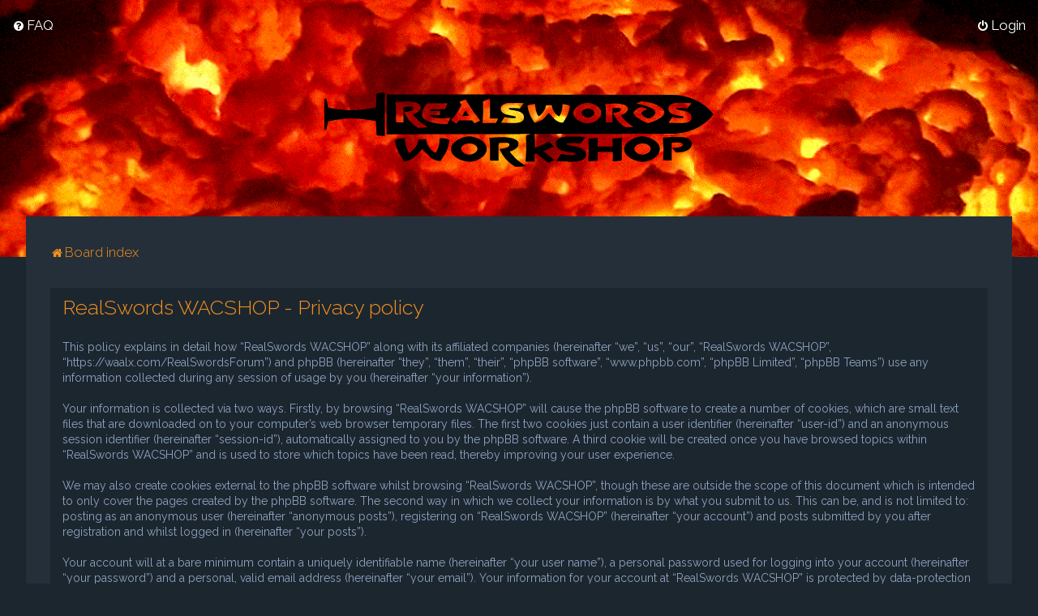

--- FILE ---
content_type: image/svg+xml
request_url: https://waalx.com/RealSwordsForum/ext/planetstyles/flightdeck/store/RS-WorkshopLogo.svg
body_size: 23346
content:
<?xml version="1.0" encoding="utf-8"?>
<!-- Generator: Adobe Illustrator 23.0.3, SVG Export Plug-In . SVG Version: 6.00 Build 0)  -->
<svg version="1.1" id="Layer_1" xmlns="http://www.w3.org/2000/svg" xmlns:xlink="http://www.w3.org/1999/xlink" x="0px" y="0px"
	 viewBox="0 0 666.6 152.3" style="enable-background:new 0 0 666.6 152.3;" xml:space="preserve">
<path d="M117.7,53.4v35l-11.3-1c-1-0.1-1.8-0.9-1.8-1.9l-1-21c-1.7-0.9-23.2-4.5-39.8-4.5s-36.8,4.8-36.8,4.8s-2.3,9.7-2.8,12.1
	c-0.5,2.1-1.8,2-2.4,1.8c-0.6-0.1-0.9-0.5-0.9-3.4c0-4.8,0-38.9,0-43.8c0-2.9,0.3-3.3,0.9-3.4c0.6-0.1,1.9-0.3,2.4,1.8
	c0.6,2.4,2.8,12.6,2.8,12.6s20.2,4.3,36.8,4.3s38.1-3.7,39.8-4.5l1-21c0.1-1,0.8-1.8,1.8-1.9l11.3-1V53.4"/>
<g>
	<path d="M247.4,47.5h-0.2c-0.2,0.3-0.5,0.8-0.9,1.5c-0.4,0.7-0.9,1.4-1.3,2.2s-0.9,1.5-1.2,2.2c-0.4,0.7-0.7,1.2-0.9,1.5
		c0,0.1-0.1,0.3-0.2,0.5s-0.2,0.3-0.2,0.5h10.7l-5.4-8.1L247.4,47.5z"/>
	<path d="M450.4,45.8c-1-0.6-2.1-1-3.3-1.3c-1.2-0.3-2.3-0.4-3.4-0.4c-1,0-2,0.1-3.1,0.5c-1.2,0.3-2.2,0.8-3.2,1.4
		c-1,0.6-1.9,1.4-2.5,2.2c-0.7,0.9-1,1.9-1,3.1c0,1.1,0.3,2.1,1,3c0.7,0.9,1.5,1.7,2.5,2.3s2.1,1.1,3.2,1.5c1.2,0.3,2.3,0.5,3.3,0.5
		c1,0,2.1-0.1,3.3-0.5c1.2-0.3,2.3-0.8,3.3-1.4c1-0.6,1.9-1.4,2.6-2.3c0.7-0.9,1-2,1-3.1c0-1.2-0.3-2.3-1-3.2S451.4,46.4,450.4,45.8
		z"/>
	<path d="M579.2,22.2l-458.4-0.9v32.1v32.1l458.4-0.9c30.3,0,55.4-15.4,66-31.2C634.5,37.7,609.4,22.2,579.2,22.2z M185.1,74.3
		c-0.8,0-1.6,0.1-2.5,0.2c-0.9,0-1.9,0.1-2.9,0.2c-1,0-2,0.1-3,0.2c-0.9,0-1.8,0.1-2.5,0.1c-0.8,0.1-1.3,0.1-1.7,0.2h-0.2
		c-0.7,0-1.4-0.2-2-0.7c-3.7-2.2-7.1-4.8-10-7.7s-5.5-6.3-7.7-10c-0.1-0.1-0.2-0.4-0.4-0.8c-0.3-0.4-0.5-0.9-0.8-1.4
		c-0.3-0.5-0.5-1-0.8-1.5s-0.4-0.9-0.5-1.1c-0.3-0.5-0.4-0.8-0.5-1c-0.1-0.2-0.2-0.5-0.2-0.9v-0.3c0.2,0,0.5,0,1-0.1
		c0.5,0,1-0.1,1.6-0.2c0.6,0,1.1-0.1,1.6-0.2c0.5-0.1,0.9-0.2,1-0.2c0.7-0.1,1.5-0.3,2.5-0.5c1-0.3,1.9-0.6,2.8-1
		c0.9-0.4,1.7-0.9,2.3-1.5c0.6-0.6,1-1.4,1-2.2c0-0.6-0.1-1-0.4-1.3c-0.3-0.4-0.6-0.6-1-0.8s-0.8-0.4-1.3-0.5s-0.9-0.2-1.4-0.2h-2.9
		h-2.9c-0.3,0-0.8,0-1.3,0.1c-0.5,0-1.1,0.1-1.6,0.2c-0.5,0-1,0.1-1.4,0.2s-0.6,0.2-0.7,0.2l-0.2,0.2c-0.1,0.3-0.1,0.5-0.1,0.7
		c-0.1,0.2-0.1,0.4-0.1,0.6c0,0.3,0,0.5,0,0.6c0,0.2,0,0.5-0.1,0.9c0,0.4,0,0.8-0.1,1.2c-0.1,0.5-0.1,0.8-0.1,1.2c0,0.4,0,0.6,0,0.7
		v3.5c0,2.5,0.1,5,0.1,7.4c0.1,2.5,0.1,5,0.1,7.5h-8.5c-0.1,0-0.3,0-0.7-0.1c-0.4,0-0.8,0-1.1-0.1c-0.4-0.1-0.8-0.1-1.1-0.1
		c-0.4,0-0.6,0-0.7,0v-1.5c0-2.4,0.1-4.8,0.1-7.2c0.1-2.4,0.1-4.9,0.1-7.3c0-2.7-0.1-5.4-0.2-8.1c-0.2-2.7-0.5-5.4-1.1-8
		c0.4-0.1,0.9-0.1,1.6-0.2c0.8,0,1.6-0.1,2.5-0.2s1.9-0.2,2.9-0.2c1-0.1,2-0.2,3-0.2s1.8-0.2,2.5-0.2c0.8-0.1,1.3-0.1,1.6-0.2h2.9
		c0.9,0,2,0,3.5,0.1c1.6,0.1,3.2,0.2,5,0.3c1.8,0.2,3.6,0.5,5.5,0.9c1.9,0.4,3.5,1,5,1.7c1.5,0.7,2.7,1.6,3.6,2.7
		c1,1.1,1.4,2.4,1.4,4c0,1.5-0.4,2.8-1.2,3.9c-0.8,1.2-1.8,2.2-3.1,3.1s-2.6,1.7-4,2.3c-1.4,0.6-2.7,1.1-4,1.5l-0.3,0.2
		c0.1,0.1,0.1,0.2,0.2,0.3c0.2,0.2,0.3,0.4,0.3,0.4c0.3,0.4,0.8,1,1.4,1.7c0.6,0.8,1.3,1.5,1.9,2.2c0.6,0.7,1.2,1.4,1.7,1.9
		c0.5,0.6,0.8,0.9,0.8,1c2.4,2.6,5,4.9,8,7c3,2.1,6,4.1,9,6C186.4,74.2,185.9,74.2,185.1,74.3z M223.4,59.2l-5.1,9.6
		c-0.1,0-0.3,0-0.4,0.1c-0.3,0-0.5,0.1-0.6,0.1H217h-0.4c-0.6,0-1.4-0.1-2.4-0.1c-1,0-2-0.1-2.9-0.1c-1,0-1.8,0-2.4-0.1
		c-0.7,0-1.1,0-1.1,0c-0.4,0-1-0.1-2-0.2s-1.9-0.2-2.9-0.4c-1-0.1-2-0.2-2.9-0.4s-1.5-0.2-1.9-0.3c-0.2,0-0.8-0.2-1.5-0.3
		s-1.5-0.3-2.3-0.5c-0.9-0.2-1.7-0.4-2.4-0.6c-0.8-0.2-1.3-0.4-1.6-0.5c-1.2-0.3-2.5-0.8-4-1.3c-1.5-0.6-2.9-1.3-4.2-2.2
		c-1.3-0.9-2.4-1.9-3.3-3.1c-0.9-1.2-1.3-2.5-1.3-4c0-1.3,0.1-2.7,0.4-4.1c0.3-1.4,0.7-2.8,1.1-4.1c0.5-1.4,1.1-2.7,1.8-3.9
		c0.7-1.2,1.4-2.4,2.2-3.4c0-0.1,0.2-0.3,0.4-0.6c0.2-0.3,0.5-0.6,0.8-1c0.3-0.3,0.6-0.7,0.8-1c0.3-0.3,0.5-0.6,0.6-0.7
		c0,0,0-0.1,0.1-0.1c0,0,0.1-0.1,0.1-0.1c0,0,0.1-0.1,0.2-0.1h32.3c-0.1,0.3-0.3,0.9-0.6,1.6c-0.3,0.8-0.7,1.5-1,2.3
		c-0.4,0.8-0.7,1.6-1,2.3c-0.3,0.8-0.6,1.3-0.7,1.6c0,0.1-0.1,0.3-0.2,0.7c-0.1,0.3-0.3,0.5-0.4,0.6l-0.2,0.2h-21.7
		c-0.1,0.3-0.3,0.6-0.5,0.8c-0.1,0.2-0.3,0.4-0.4,0.7c-0.1,0.2-0.2,0.5-0.4,0.6c-0.1,0.1-0.2,0.3-0.2,0.3c-0.1,0.1-0.1,0.1-0.1,0.2
		c0,0,0,0,0,0.1c0,0,0,0.1,0,0.2h15.4v6.8h-15.4c0,0.4,0.3,0.9,0.9,1.3c0.6,0.4,1.3,0.9,2.2,1.2c0.9,0.4,1.9,0.7,2.9,1
		c1.1,0.3,2.1,0.6,3.1,0.8c1,0.2,1.9,0.4,2.7,0.5c0.8,0.1,1.3,0.2,1.7,0.3h4.4c2.5,0,4.9-0.1,7.3-0.4s4.9-0.4,7.3-0.4V59.2z
		 M261.6,67.9c-0.1-0.2-0.3-0.5-0.6-0.9c-0.3-0.4-0.6-0.9-0.9-1.3c-0.3-0.4-0.7-0.9-1-1.2c-0.3-0.4-0.5-0.7-0.6-0.9l-0.5-0.5
		c-0.5,0-1.2,0-2.2,0c-1,0-2.1,0-3.4,0c-1.3,0-2.6,0-4,0c-1.4,0-2.7,0-4,0c-1.3,0-2.4,0-3.4,0c-1,0-1.8,0-2.2,0h-1h-0.5l-4.8,5
		l-7.6-5l-0.5-0.5c2.8-3,5.3-6,7.6-9.1c2.2-3.1,4.4-6.4,6.4-10.1c0.1-0.3,0.4-0.7,0.6-1.2c0.3-0.5,0.6-1,0.8-1.5
		c0.2-0.5,0.5-1,0.6-1.3c0.2-0.4,0.3-0.7,0.3-0.7v-0.7c-0.1-0.1-0.3-0.4-0.5-0.7c-0.2-0.4-0.5-0.8-0.7-1.1c-0.2-0.4-0.5-0.8-0.7-1.1
		c-0.2-0.4-0.3-0.6-0.4-0.8c-0.1-0.2-0.2-0.4-0.3-0.6c0-0.1-0.1-0.2-0.1-0.4l0.2-0.2l9.5-3.3l12.1,19l11.2,14.7L261.6,67.9z
		 M296.4,67l-0.2,0.2h-11.9c-0.2,0-0.8,0-1.7,0.1c-0.9,0-1.9,0.1-2.9,0.2c-1,0.1-2,0.2-2.9,0.2c-0.9,0-1.5,0.1-1.7,0.1h-0.4v-0.4
		l1-15.9v-1.8c0-2.4,0-4.8-0.1-7.3c0-2.5-0.1-5-0.1-7.5v-2c0.1-0.1,0.2-0.2,0.3-0.3c0.1-0.1,0.2-0.1,0.3-0.1
		c0.4-0.2,1.1-0.5,2.1-0.9c1-0.4,1.9-0.8,2.9-1.2c1-0.4,2-0.9,2.8-1.2c0.9-0.3,1.5-0.6,1.8-0.7l0.6-0.2h0.2c0.1,2.7,0.1,5.5,0.2,8.3
		c0,2.9,0,5.6,0,8.2v10.1c0,0.1,0,0.4,0,0.8c0,0.4,0,0.9,0,1.3c0,0.4,0,0.9-0.1,1.2c0,0.4,0,0.7,0,0.9v0.6c0,0.1,0,0.2,0,0.3
		c0,0.2,0.1,0.3,0.1,0.3h12.9L296.4,67z M340.4,62.4c-0.6,1-1.5,1.8-2.5,2.4c-1,0.7-2.2,1.2-3.5,1.5c-1.3,0.4-2.7,0.7-4.1,0.8
		c-1.4,0.2-2.7,0.3-4,0.3s-2.4,0-3.4,0h-3.1c-0.7,0-1.5,0-2.5-0.1c-1,0-2.1-0.1-3.1-0.1c-1.1,0-2.2-0.1-3.3-0.1
		c-1.1-0.1-2.1-0.1-2.9-0.1c-0.9,0-1.6,0-2.1-0.1c-0.6,0-0.9,0-0.9,0l-0.5-0.2l5.4-8.5c0.1-0.1,0.2-0.2,0.3-0.2c0,0,0.2,0,0.4,0h0.5
		c2.1,0.3,4.1,0.7,6.1,1c2.1,0.3,4.1,0.5,6.3,0.5c0.2,0,0.6,0,1.1,0c0.5,0,1.1,0,1.7-0.1s1.1-0.2,1.5-0.4s0.7-0.5,0.7-0.8
		c0-0.5-0.2-0.8-0.5-1c-0.4-0.2-0.8-0.3-1.1-0.5L314.1,54c-1.2-0.2-2.5-0.6-3.7-1.1c-1.2-0.5-2.3-1.2-3.3-2.1
		c-1-0.8-1.8-1.8-2.3-2.9c-0.6-1.1-0.9-2.3-0.9-3.7c0-1.7,0.5-3.1,1.4-4.2c0.9-1.1,2.1-2.1,3.4-2.8s2.8-1.3,4.4-1.6
		c1.6-0.3,3.1-0.6,4.3-0.6h5.7h5.4c0.5,0,1.3,0,2.4,0.1c1.2,0,2.4,0.1,3.7,0.1c1.3,0.1,2.6,0.2,3.7,0.2c1.2,0.1,2,0.2,2.5,0.2
		l-0.5,0.7c-0.2,0.3-0.6,0.8-1.1,1.5c-0.5,0.7-1.1,1.5-1.7,2.3c-0.6,0.8-1.1,1.5-1.7,2.2c-0.5,0.7-1,1.2-1.2,1.5h-0.5
		c-1.9,0-3.8-0.1-5.6-0.3c-1.9-0.2-3.7-0.3-5.5-0.3H319c-0.1,0-0.3,0-0.5,0c-0.2,0-0.4,0.1-0.7,0.1c-0.2,0-0.5,0.1-0.6,0.3
		c-0.2,0.1-0.3,0.3-0.3,0.4c0,0.5,0.2,0.9,0.6,1.1c0.4,0.2,0.8,0.4,1,0.6c1.2,0.4,2.7,0.7,4.2,1c1.6,0.3,3.3,0.6,5,0.9
		s3.3,0.7,5,1.1c1.6,0.5,3.1,1.1,4.3,2c1.3,0.8,2.3,1.9,3.1,3.1c0.8,1.3,1.2,2.9,1.2,4.8C341.4,60.2,341,61.4,340.4,62.4z
		 M415.2,40.3c-0.5,2.9-1.2,5.8-2,8.7s-2,5.7-3.4,8.3c-0.1,0.2-0.4,0.6-0.8,1.3c-0.4,0.7-0.9,1.5-1.4,2.4c-0.5,0.9-1,1.7-1.6,2.5
		c-0.5,0.8-0.9,1.4-1.1,1.9c-0.1,0.1-0.2,0.3-0.5,0.7c-0.2,0.4-0.4,0.6-0.6,0.7h-0.4c-1.1,0-2.3-0.1-3.5-0.4
		c-1.2-0.3-2.3-0.7-3.4-1.2c-1.1-0.5-2.2-1.1-3.2-1.8c-1-0.7-1.9-1.4-2.7-2.1c-0.2-0.2-0.7-0.7-1.3-1.4c-0.6-0.7-1.3-1.4-2.1-2.1
		c-0.7-0.8-1.4-1.5-2.1-2.1c-0.6-0.7-1.1-1.1-1.3-1.4c0,0-0.2-0.2-0.4-0.5c-0.2-0.3-0.5-0.6-0.8-0.9c-0.3-0.3-0.5-0.7-0.8-1
		c-0.2-0.3-0.4-0.5-0.5-0.5l-0.2-0.2l-0.6,0.6c-0.9,0.9-1.8,2-2.8,3.1c-1,1.1-2,2.3-3.1,3.4s-2.3,2.2-3.5,3.2c-1.2,1-2.5,2-3.8,2.8
		c-1.3,0.8-2.7,1.4-4.1,1.9c-1.4,0.5-2.9,0.7-4.4,0.7c-0.2,0-0.4,0-0.5,0c-0.1,0-0.2-0.1-0.4-0.4c-0.2-0.3-0.5-0.9-1-1.7
		c-0.5-0.8-1-1.7-1.6-2.6c-0.6-0.9-1.1-1.8-1.6-2.6c-0.5-0.8-0.9-1.4-1-1.7c-1.2-2.2-2.2-4.4-2.9-6.7s-1.6-4.6-2.1-7.2
		c-0.3-1.2-0.6-2.4-0.6-3.7c0-0.4,0.2-0.8,0.7-1.1c0.5-0.3,1-0.6,1.8-0.8c0.7-0.2,1.5-0.4,2.4-0.6c0.9-0.1,1.7-0.3,2.5-0.4
		s1.5-0.1,2.1-0.2c0.6,0,1,0,1.2,0h1.4c0.1,3.5,0.6,6.9,1.3,10c0.7,3.1,2.1,6.2,3.9,9.2h0.2c0.2,0,0.5-0.1,0.9-0.2s0.6-0.3,1-0.5
		c0.3-0.2,0.6-0.4,0.9-0.7c0.2-0.2,0.5-0.5,0.6-0.6c2.2-2.1,4.1-4.3,5.5-6.8c1.5-2.4,2.5-5.2,3-8.3l0.8-0.2c0,0,0.3,0,0.8-0.1
		c0.5,0,1.1,0,1.8-0.1c0.7,0,1.3,0,2.1-0.1c0.7,0,1.3,0,1.8,0h1.2h1c0.4,3.8,1.6,7.2,3.6,10.3s4.6,5.6,7.8,7.5h0.2
		c0.2,0,0.4-0.1,0.5-0.3c0.1-0.2,0.2-0.4,0.4-0.5c0.9-1.8,1.8-3.6,2.6-5.4s1.2-3.9,1.5-5.9c0-0.2,0.1-0.7,0.2-1.4
		c0-0.7,0.1-1.4,0.2-2.1c0-0.8,0.1-1.5,0.1-2.1c0.1-0.7,0.1-1.1,0.1-1.4h1.4c1.8,0,3.5,0.2,5.2,0.5c1.7,0.3,3.3,1,4.9,1.8
		c0.3,0.1,0.5,0.2,0.5,0.3c0.1,0,0.1,0.1,0.1,0.3V40.3z M464.5,55.7c-0.7,1.5-1.6,2.9-2.7,4.1c-1.1,1.3-2.4,2.4-3.9,3.4
		c-1.5,1-3,1.8-4.6,2.5c-1.6,0.7-3.2,1.2-4.8,1.6c-1.7,0.4-3.2,0.6-4.7,0.6c-1.4,0-2.9-0.2-4.6-0.5s-3.4-0.9-5.1-1.5
		c-1.7-0.7-3.4-1.5-5-2.4c-1.6-1-3.1-2.1-4.3-3.2s-2.2-2.5-3-4c-0.8-1.5-1.1-3-1.1-4.7s0.4-3.2,1.1-4.7c0.8-1.5,1.8-2.9,3-4.1
		c1.2-1.2,2.7-2.3,4.2-3.3c1.6-1,3.2-1.8,4.9-2.5c1.7-0.7,3.4-1.2,5.1-1.5c1.7-0.4,3.3-0.6,4.7-0.6c0.6,0,1.2,0,1.9,0.1
		c0.7,0.1,1.4,0.3,2.1,0.4c0.7,0.1,1.4,0.3,2.1,0.5c0.7,0.2,1.3,0.4,1.8,0.6c1.5,0.5,3.1,1.2,4.7,2.1c1.6,0.9,3.1,2,4.4,3.1
		c1.3,1.2,2.4,2.6,3.3,4.1c0.9,1.6,1.3,3.2,1.3,5.1C465.4,52.7,465.1,54.2,464.5,55.7z M516.2,73.7c-0.7,0-1.4,0.1-2.2,0.1
		c-0.8,0-1.7,0.1-2.6,0.1c-0.9,0-1.8,0.1-2.6,0.1c-0.8,0-1.6,0.1-2.2,0.1c-0.7,0.1-1.1,0.1-1.5,0.1h-0.2c-0.6,0-1.2-0.2-1.8-0.6
		c-3.3-2-6.3-4.4-8.9-7.1s-4.9-5.8-6.8-9.2c0-0.1-0.1-0.3-0.3-0.7c-0.2-0.4-0.4-0.8-0.7-1.2c-0.2-0.5-0.4-1-0.7-1.4
		c-0.2-0.4-0.4-0.8-0.5-1c-0.2-0.4-0.4-0.7-0.5-0.9c-0.1-0.2-0.1-0.5-0.1-0.9v-0.2c0.1,0,0.4,0,0.9-0.1c0.4,0,0.9,0,1.4-0.1
		c0.5,0,1-0.1,1.4-0.1c0.4-0.1,0.8-0.1,0.9-0.2c0.6-0.1,1.3-0.2,2.2-0.4c0.9-0.2,1.7-0.5,2.5-0.9c0.8-0.4,1.5-0.9,2-1.4
		c0.6-0.6,0.9-1.2,0.9-2.1c0-0.5-0.1-0.9-0.3-1.2c-0.2-0.3-0.5-0.6-0.9-0.8c-0.3-0.2-0.7-0.3-1.1-0.4c-0.4-0.1-0.8-0.2-1.2-0.2h-2.6
		H488c-0.3,0-0.7,0-1.1,0.1c-0.5,0-1,0.1-1.4,0.1c-0.5,0-0.9,0.1-1.2,0.1s-0.6,0.1-0.6,0.2l-0.2,0.2c0,0.2,0,0.4-0.1,0.7
		c0,0.2,0,0.4-0.1,0.6c0,0.2,0,0.4,0,0.6c0,0.2,0,0.5,0,0.9c0,0.4,0,0.8,0,1.1c0,0.4,0,0.8-0.1,1.1c0,0.3,0,0.6,0,0.7v3.2
		c0,2.3,0,4.6,0.1,6.8c0,2.3,0.1,4.6,0.1,6.9h-7.5c-0.1,0-0.3,0-0.6,0c-0.3,0-0.7,0-1,0s-0.7,0-1-0.1c-0.3,0-0.5,0-0.6,0v-1.4
		c0-2.2,0-4.4,0.1-6.6c0-2.2,0.1-4.5,0.1-6.7c0-2.5,0-5-0.2-7.4c-0.1-2.5-0.5-4.9-1-7.3c0.3,0,0.8,0,1.4-0.1c0.7,0,1.4-0.1,2.2-0.1
		c0.8,0,1.7-0.1,2.6-0.2c0.9,0,1.8-0.1,2.6-0.2c0.8,0,1.6-0.1,2.2-0.1c0.7-0.1,1.1-0.1,1.4-0.1h2.6c0.8,0,1.8,0,3.1,0
		c1.4,0,2.9,0.1,4.4,0.3c1.6,0.2,3.2,0.5,4.9,0.8c1.7,0.4,3.1,0.9,4.5,1.5c1.3,0.6,2.4,1.4,3.2,2.4c0.9,1,1.3,2.2,1.3,3.6
		c0,1.3-0.4,2.5-1.1,3.6c-0.7,1.1-1.6,2.1-2.7,2.9c-1.1,0.8-2.3,1.5-3.6,2.1c-1.3,0.6-2.4,1-3.5,1.4l-0.2,0.2c0,0,0.1,0.1,0.1,0.2
		c0.1,0.2,0.2,0.3,0.3,0.4c0.3,0.4,0.7,0.9,1.2,1.6c0.6,0.7,1.1,1.4,1.7,2.1c0.6,0.7,1.1,1.2,1.5,1.8c0.4,0.5,0.7,0.9,0.7,1
		c2.1,2.4,4.5,4.5,7.1,6.4c2.6,2,5.3,3.8,8,5.5C517.3,73.6,516.8,73.6,516.2,73.7z M565.7,53.5c-0.6,1.1-1.3,2.1-2.2,3
		s-1.9,1.8-2.9,2.4c-1,0.7-2.1,1.4-3,1.9c-2.6,1.5-5.3,2.7-8.1,3.8c-2.8,1.1-5.7,2-8.6,2.8h-0.4c-0.4,0-0.7,0-0.9,0
		c-0.2,0-0.5-0.1-0.9-0.3c-0.2-0.1-0.5-0.2-0.9-0.4c-0.4-0.2-0.8-0.4-1.2-0.6c-0.4-0.2-0.9-0.4-1.2-0.5c-0.4-0.1-0.6-0.2-0.7-0.3
		c-0.2-0.1-0.6-0.3-1.1-0.5c-0.5-0.2-1.1-0.5-1.6-0.8c-0.6-0.3-1.1-0.6-1.5-0.8c-0.5-0.3-0.8-0.5-1-0.6c-0.2-0.1-0.6-0.4-1.2-0.7
		c-0.6-0.3-1.1-0.7-1.8-1.1c-0.6-0.4-1.2-0.8-1.8-1.1c-0.5-0.3-0.9-0.6-1.1-0.7c-0.6-0.4-1.2-0.9-2-1.4c-0.7-0.5-1.4-1.1-2-1.8
		c-0.6-0.7-1.1-1.4-1.6-2.1c-0.4-0.8-0.7-1.6-0.7-2.4c0-1,0.4-2.1,1.3-3.2s2.1-2.1,3.3-3c1.3-0.9,2.7-1.7,4.1-2.2
		c1.4-0.6,2.7-0.9,3.7-0.9c0.6,0,1.4,0.1,2.2,0.3c0.9,0.2,1.7,0.4,2.6,0.8c0.9,0.3,1.7,0.7,2.4,1.1c0.8,0.4,1.3,0.9,1.8,1.4
		c-0.1,0-0.3,0.1-0.6,0.2c-0.3,0.1-0.6,0.2-0.9,0.4c-0.3,0.1-0.6,0.2-0.9,0.3c-0.3,0.1-0.5,0.2-0.6,0.2c-0.1,0-0.2,0.1-0.5,0.2
		c-0.2,0.1-0.5,0.2-0.8,0.4s-0.6,0.3-0.8,0.4c-0.2,0.1-0.5,0.2-0.6,0.3c-0.3,0.1-0.6,0.3-1,0.6c-0.4,0.2-0.7,0.5-1,0.8
		c-0.3,0.3-0.6,0.7-0.8,1c-0.2,0.4-0.3,0.8-0.3,1.1c0,0.8,0.2,1.5,0.8,2.3c0.5,0.8,1.1,1.5,1.9,2.1c0.8,0.6,1.6,1.2,2.4,1.7
		c0.8,0.5,1.6,0.9,2.2,1.1c0.2,0.1,0.6,0.2,0.9,0.3c0.4,0.1,0.8,0.3,1.1,0.5c0.4,0.2,0.9,0.3,1.3,0.5h1c0.5-0.1,0.9-0.3,1.3-0.4
		c0.3-0.1,0.7-0.2,1-0.4c0.3-0.1,0.6-0.2,0.8-0.3c0.8-0.3,1.6-0.8,2.5-1.4s1.8-1.2,2.5-2c0.8-0.8,1.4-1.6,2-2.4
		c0.5-0.9,0.8-1.8,0.8-2.7c0-0.7-0.2-1.3-0.7-2c-0.4-0.7-1-1.3-1.6-1.9c-0.7-0.6-1.3-1.1-2.1-1.6c-0.7-0.5-1.3-0.9-1.9-1.1
		c-1.9-1-3.9-2-5.9-2.8c-2.1-0.8-4.1-1.5-6.2-2.1s-4.2-1.2-6.3-1.6c-2.1-0.5-4.3-0.9-6.4-1.3v-0.2c1-0.4,2-0.8,3-1.2
		c0.8-0.3,1.7-0.7,2.6-1c0.9-0.3,1.6-0.7,2.2-0.9c0.3-0.1,0.5-0.1,0.6-0.2c0.1,0,0.3,0,0.6,0h0.4c3,0.4,6,0.9,9.1,1.4
		c3.1,0.5,6.1,1.3,9.1,2.2s5.8,2.1,8.4,3.6c2.7,1.5,5.1,3.4,7.2,5.7c0.6,0.7,1,1.4,1.5,2.3s0.6,1.8,0.6,2.7
		C566.5,51.3,566.3,52.5,565.7,53.5z M609.6,62.4c-0.6,1-1.5,1.8-2.5,2.4c-1,0.7-2.2,1.2-3.5,1.5c-1.3,0.4-2.7,0.7-4.1,0.8
		c-1.4,0.2-2.7,0.3-4,0.3s-2.4,0-3.4,0H589c-0.7,0-1.5,0-2.5-0.1c-1,0-2.1-0.1-3.1-0.1c-1.1,0-2.2-0.1-3.3-0.1
		c-1.1-0.1-2.1-0.1-2.9-0.1c-0.9,0-1.6,0-2.1-0.1c-0.6,0-0.9,0-0.9,0l-0.5-0.2l5.4-8.5c0.1-0.1,0.2-0.2,0.3-0.2c0,0,0.2,0,0.4,0h0.5
		c2.1,0.3,4.1,0.7,6.1,1c2.1,0.3,4.1,0.5,6.3,0.5c0.2,0,0.6,0,1.1,0c0.5,0,1.1,0,1.7-0.1s1.1-0.2,1.5-0.4s0.7-0.5,0.7-0.8
		c0-0.5-0.2-0.8-0.5-1c-0.4-0.2-0.8-0.3-1.1-0.5L583.3,54c-1.2-0.2-2.5-0.6-3.7-1.1c-1.2-0.5-2.3-1.2-3.3-2.1
		c-1-0.8-1.8-1.8-2.3-2.9c-0.6-1.1-0.9-2.3-0.9-3.7c0-1.7,0.5-3.1,1.4-4.2c0.9-1.1,2.1-2.1,3.4-2.8s2.8-1.3,4.4-1.6
		c1.6-0.3,3.1-0.6,4.3-0.6h5.7h5.4c0.5,0,1.3,0,2.4,0.1c1.2,0,2.4,0.1,3.7,0.1c1.3,0.1,2.6,0.2,3.7,0.2c1.2,0.1,2,0.2,2.5,0.2
		l-0.5,0.7c-0.2,0.3-0.6,0.8-1.1,1.5c-0.5,0.7-1.1,1.5-1.7,2.3c-0.6,0.8-1.1,1.5-1.7,2.2c-0.5,0.7-1,1.2-1.2,1.5h-0.5
		c-1.9,0-3.8-0.1-5.6-0.3c-1.9-0.2-3.7-0.3-5.5-0.3h-4.1c-0.1,0-0.3,0-0.5,0c-0.2,0-0.4,0.1-0.7,0.1c-0.2,0-0.5,0.1-0.6,0.3
		c-0.2,0.1-0.3,0.3-0.3,0.4c0,0.5,0.2,0.9,0.6,1.1c0.4,0.2,0.8,0.4,1,0.6c1.2,0.4,2.7,0.7,4.2,1c1.6,0.3,3.3,0.6,5,0.9
		s3.3,0.7,5,1.1c1.6,0.5,3.1,1.1,4.3,2c1.3,0.8,2.3,1.9,3.1,3.1c0.8,1.3,1.2,2.9,1.2,4.8C610.6,60.2,610.2,61.4,609.6,62.4z"/>
</g>
<g>
	<path d="M146.9,125.6c-0.7-1-1.4-2.1-2.1-3.2c-0.7-1.1-1.4-2.2-2.1-3.2c-0.7-1-1.1-1.7-1.4-2.1c-1.6-2.7-2.8-5.5-3.7-8.3
		c-0.9-2.8-2.1-5.7-2.6-8.8c-0.4-1.5-0.8-2.9-0.8-4.5c0-0.5,0.3-0.9,0.9-1.4c0.6-0.4,1.4-0.7,2.3-1s2-0.5,3.1-0.7
		c1.2-0.2,2.2-0.4,3.3-0.5c1-0.1,1.9-0.2,2.7-0.2c0.8-0.1,1.4-0.1,1.6-0.1h1.8c0.2,4.4,0.7,8.5,1.7,12.3c0.9,3.9,2.6,7.7,5,11.4h0.2
		c0.3,0,0.7-0.1,1.1-0.3c0.4-0.2,0.8-0.4,1.2-0.6c0.4-0.3,0.8-0.5,1.1-0.8c0.3-0.3,0.6-0.6,0.8-0.8c2.8-2.6,5.2-5.4,7.1-8.4
		c2-3,3.3-6.4,3.8-10.3l1-0.2c0.1,0,0.4,0,1-0.1c0.7,0,1.4-0.1,2.3-0.2c0.9,0,1.7-0.1,2.6-0.2c0.9,0,1.7-0.1,2.3-0.1h1.6h1.4
		c0.6,4.7,2.1,8.8,4.6,12.7c2.5,3.8,5.9,7,10,9.3h0.2c0.3,0,0.5-0.1,0.6-0.4c0.2-0.3,0.3-0.5,0.5-0.6c1.2-2.2,2.3-4.4,3.3-6.7
		s1.6-4.8,2-7.3c0.1-0.3,0.2-0.9,0.2-1.7c0.1-0.8,0.2-1.7,0.2-2.6c0.1-0.9,0.2-1.8,0.2-2.7c0.1-0.8,0.1-1.4,0.1-1.7h1.8
		c2.3,0,4.5,0.2,6.8,0.6c2.2,0.4,4.3,1.2,6.3,2.2c0.4,0.1,0.7,0.2,0.7,0.4c0.1,0,0.1,0.2,0.1,0.4v0.5c-0.7,3.6-1.5,7.1-2.6,10.7
		c-1,3.6-2.5,7-4.4,10.2c-0.1,0.2-0.5,0.8-1,1.7c-0.6,0.9-1.2,1.9-1.8,2.9c-0.7,1.1-1.4,2.1-2,3.1c-0.7,1-1.2,1.8-1.5,2.3
		c-0.1,0.1-0.3,0.4-0.6,0.9c-0.3,0.5-0.6,0.8-0.7,0.9h-0.5c-1.5,0-2.9-0.2-4.5-0.5c-1.5-0.4-3-0.9-4.4-1.5c-1.5-0.6-2.9-1.4-4.2-2.2
		c-1.3-0.8-2.5-1.7-3.4-2.6c-0.3-0.3-0.9-0.9-1.7-1.7c-0.8-0.8-1.7-1.7-2.6-2.6c-0.9-0.9-1.8-1.8-2.6-2.7c-0.8-0.8-1.4-1.4-1.7-1.7
		c-0.1-0.1-0.2-0.3-0.6-0.6s-0.7-0.7-1-1.1c-0.4-0.4-0.7-0.8-1-1.2c-0.3-0.4-0.6-0.6-0.6-0.6l-0.3-0.2l-0.8,0.8
		c-1.2,1.1-2.3,2.5-3.6,3.8c-1.3,1.4-2.6,2.8-4,4.2c-1.4,1.4-2.9,2.7-4.5,4c-1.5,1.3-3.2,2.4-4.9,3.4c-1.7,1-3.5,1.8-5.3,2.4
		c-1.8,0.6-3.7,0.9-5.7,0.9c-0.3,0-0.5,0-0.6-0.1c-0.2-0.1-0.3-0.2-0.5-0.5C148,127.3,147.6,126.6,146.9,125.6z"/>
	<path d="M225.5,103.6c1-1.8,2.3-3.5,3.8-5c1.6-1.5,3.4-2.9,5.5-4.1c2-1.2,4.2-2.2,6.3-3.1c2.2-0.8,4.4-1.5,6.6-1.9
		c2.2-0.5,4.2-0.7,6.1-0.7c0.7,0,1.5,0.1,2.5,0.2c0.9,0.2,1.8,0.4,2.6,0.5c0.9,0.2,1.8,0.4,2.6,0.6c0.9,0.2,1.7,0.5,2.3,0.7
		c2,0.6,4,1.5,6.1,2.7s4,2.4,5.7,3.9c1.7,1.5,3.1,3.2,4.2,5.1c1.1,1.9,1.7,4,1.7,6.3c0,2.1-0.4,4-1.2,5.8c-0.9,1.8-2,3.5-3.4,5.1
		c-1.4,1.6-3.1,2.9-5,4.2c-1.9,1.2-3.9,2.2-5.9,3.1s-4.1,1.5-6.2,1.9c-2.1,0.5-4.1,0.7-6,0.7c-1.8,0-3.7-0.2-5.9-0.6
		c-2.1-0.4-4.4-1.1-6.6-1.8c-2.2-0.8-4.4-1.8-6.4-3c-2.1-1.2-3.9-2.5-5.5-4c-1.6-1.5-2.9-3.1-3.8-5c-1-1.8-1.5-3.7-1.5-5.8
		S224.6,105.4,225.5,103.6z M241.8,112.8c0.9,1.1,1.9,2.1,3.2,2.9c1.3,0.8,2.7,1.4,4.2,1.8c1.5,0.4,2.9,0.6,4.2,0.6
		c1.3,0,2.7-0.2,4.2-0.6c1.5-0.4,2.9-0.9,4.2-1.7c1.4-0.8,2.5-1.8,3.3-2.9c0.9-1.1,1.4-2.4,1.4-3.9c0-1.5-0.4-2.8-1.3-4
		c-0.9-1.1-1.9-2.1-3.2-2.8c-1.3-0.8-2.8-1.3-4.3-1.6c-1.5-0.4-3-0.5-4.4-0.5c-1.2,0-2.6,0.2-4.1,0.6c-1.5,0.4-2.9,0.9-4.2,1.7
		c-1.3,0.8-2.4,1.7-3.3,2.8c-0.9,1.1-1.4,2.4-1.4,3.8C240.6,110.4,241,111.7,241.8,112.8z"/>
	<path d="M303.4,108.7c0.6,0,1.2-0.1,1.8-0.2c0.7,0,1.2-0.1,1.8-0.2c0.6-0.1,1-0.2,1.2-0.2c0.8-0.1,1.7-0.3,2.8-0.5
		c1.1-0.3,2.1-0.6,3.2-1.1c1-0.5,1.9-1.1,2.6-1.7c0.7-0.7,1.1-1.5,1.1-2.5c0-0.6-0.1-1.1-0.4-1.5c-0.3-0.4-0.7-0.7-1.1-0.9
		c-0.4-0.2-0.9-0.4-1.5-0.5c-0.6-0.1-1-0.2-1.6-0.2H310h-3.3c-0.4,0-0.9,0-1.5,0.1c-0.6,0-1.2,0.1-1.8,0.2c-0.6,0-1.2,0.1-1.6,0.2
		c-0.4,0.1-0.7,0.2-0.8,0.2l-0.2,0.2c-0.1,0.3-0.1,0.5-0.1,0.8c-0.1,0.2-0.1,0.5-0.1,0.7c0,0.3,0,0.5,0,0.7c0,0.2,0,0.6-0.1,1.1
		c0,0.5,0,0.9-0.1,1.4c-0.1,0.5-0.1,0.9-0.1,1.4c0,0.4,0,0.7,0,0.8v4c0,2.8,0.1,5.7,0.1,8.4c0.1,2.8,0.1,5.7,0.1,8.5h-9.7
		c-0.1,0-0.4,0-0.8-0.1c-0.4,0-0.9,0-1.3-0.1c-0.4-0.1-0.9-0.1-1.2-0.1c-0.4,0-0.7,0-0.8,0v-1.7c0-2.7,0.1-5.4,0.1-8.2
		c0.1-2.8,0.1-5.5,0.1-8.3c0-3.1-0.1-6.1-0.2-9.2c-0.2-3.1-0.6-6.1-1.3-9c0.4-0.1,1-0.1,1.8-0.2c0.9,0,1.8-0.1,2.9-0.2
		s2.1-0.2,3.3-0.2c1.2-0.1,2.3-0.2,3.4-0.2c1-0.1,2-0.2,2.9-0.2c0.9-0.1,1.5-0.1,1.8-0.2h3.3c1,0,2.3,0,4.1,0.1
		c1.8,0.1,3.7,0.2,5.7,0.4c2,0.2,4.1,0.6,6.3,1c2.1,0.5,4.1,1.1,5.8,1.9c1.7,0.8,3.1,1.8,4.2,3c1.1,1.2,1.7,2.7,1.7,4.5
		c0,1.7-0.5,3.1-1.4,4.4c-0.9,1.4-2.1,2.5-3.5,3.5c-1.4,1-2.9,1.9-4.6,2.6c-1.7,0.7-3.1,1.3-4.5,1.7l-0.3,0.2
		c0.1,0.1,0.1,0.2,0.2,0.3c0.2,0.2,0.3,0.4,0.4,0.5c0.4,0.5,0.9,1.1,1.6,1.9c0.7,0.9,1.5,1.7,2.1,2.5c0.7,0.8,1.4,1.5,2,2.2
		c0.6,0.6,0.9,1.1,0.9,1.2c2.7,2.9,5.8,5.6,9.2,8c3.4,2.4,6.8,4.7,10.3,6.8c-0.4,0.1-1,0.1-1.8,0.2c-0.9,0-1.8,0.1-2.9,0.2
		c-1,0-2.1,0.1-3.3,0.2c-1.2,0-2.3,0.1-3.4,0.2c-1,0-2,0.1-2.8,0.1c-0.9,0.1-1.5,0.1-1.9,0.2h-0.2c-0.8,0-1.6-0.2-2.3-0.8
		c-4.2-2.5-8.1-5.4-11.5-8.8c-3.4-3.4-6.3-7.1-8.8-11.3c-0.1-0.1-0.2-0.4-0.4-0.9c-0.3-0.5-0.6-1-0.9-1.5c-0.3-0.6-0.6-1.2-0.9-1.7
		c-0.3-0.5-0.5-1-0.6-1.3c-0.3-0.5-0.5-0.9-0.6-1.1c-0.1-0.2-0.2-0.6-0.2-1.1v-0.3C302.5,108.8,302.8,108.8,303.4,108.7z"/>
	<path d="M359.6,116.6c-0.4,0.1-0.7,0.3-1,0.5c0,0.1,0,0.2-0.1,0.4c0,0.2,0,0.5-0.1,0.8c-0.1,0.3-0.1,0.5-0.1,0.8c0,0.2,0,0.4,0,0.5
		v9.3c-0.4,0.1-1.2,0.2-2.3,0.2c-1.1,0.1-2.3,0.2-3.5,0.2s-2.4,0.2-3.4,0.2c-1,0.1-1.8,0.1-2.3,0.1h-2.8c0-3.8,0.2-7.7,0.5-11.5
		c0.3-3.8,0.5-7.7,0.5-11.6c0-2.9-0.1-5.7-0.1-8.5c-0.1-2.8-0.1-5.6-0.1-8.5v-1.9l0.5-0.2c0.9-0.4,2.1-0.8,3.6-1.4
		c1.4-0.6,2.8-1.2,4.1-1.7c1.5-0.6,3.2-1.3,4.9-1.9h0.5l0.7,24.4c0.3-0.1,0.9-0.3,1.7-0.6c0.8-0.3,1.7-0.5,2.6-0.8s1.8-0.6,2.6-0.8
		c0.8-0.3,1.4-0.5,1.7-0.6c0.1,0,0.4-0.1,0.9-0.4c0.5-0.3,0.8-0.4,0.9-0.4c0.3-0.2,0.7-0.4,1.4-0.7c0.6-0.3,1.3-0.6,2-1.1
		c0.8-0.4,1.6-0.8,2.5-1.2c0.9-0.4,1.7-0.8,2.5-1.2c0.8-0.4,1.5-0.8,2.1-1.1c0.6-0.3,1-0.5,1.4-0.7l8,7.9l-17,7.7l17,13.4l1,0.9
		c-0.4,0.1-1,0.4-1.9,0.7c-0.9,0.4-1.8,0.7-2.8,1.1c-1,0.4-2,0.8-2.9,1.1s-1.5,0.6-1.9,0.7c-0.2,0.1-0.4,0.2-0.6,0.2
		c-0.2,0-0.4,0-0.6,0h-0.2l-17.2-13.9c-0.4-0.2-0.7-0.4-0.7-0.5c-0.1-0.1-0.3-0.2-0.6-0.2C360.3,116.4,360,116.4,359.6,116.6z"/>
	<path d="M400.4,117.2c0,0,0.2,0,0.6,0h0.6c2.6,0.4,5.2,0.8,7.8,1.2c2.6,0.4,5.3,0.6,8.1,0.6c0.2,0,0.7,0,1.4-0.1
		c0.7,0,1.4-0.1,2.1-0.2c0.7-0.1,1.4-0.3,2-0.5c0.6-0.2,0.9-0.6,0.9-1c0-0.6-0.2-1-0.7-1.2c-0.5-0.2-1-0.4-1.4-0.6l-16.2-2.9
		c-1.6-0.3-3.2-0.7-4.7-1.4c-1.6-0.6-3-1.5-4.2-2.5c-1.3-1-2.3-2.2-3-3.5c-0.8-1.4-1.2-2.9-1.2-4.6c0-2.1,0.6-3.8,1.8-5.2
		c1.2-1.4,2.6-2.6,4.4-3.5c1.8-0.9,3.6-1.6,5.7-2c2-0.4,3.9-0.8,5.6-0.8h7.3h7c0.6,0,1.7,0.1,3.1,0.1c1.5,0,3.1,0.1,4.8,0.2
		c1.7,0.1,3.3,0.2,4.8,0.3c1.5,0.1,2.6,0.2,3.2,0.3l-0.6,0.9c-0.2,0.4-0.8,1-1.5,1.9c-0.7,0.9-1.4,1.8-2.1,2.8
		c-0.8,1-1.5,1.9-2.1,2.8c-0.7,0.9-1.2,1.5-1.5,1.9h-0.6c-2.5,0-4.9-0.1-7.2-0.4c-2.4-0.3-4.8-0.4-7.1-0.4h-5.2
		c-0.2,0-0.4,0-0.7,0.1c-0.3,0.1-0.6,0.1-0.9,0.2c-0.3,0.1-0.6,0.2-0.8,0.4c-0.2,0.2-0.4,0.4-0.4,0.5c0,0.6,0.2,1.1,0.8,1.4
		c0.6,0.3,1,0.5,1.3,0.7c1.6,0.5,3.4,0.9,5.5,1.2c2.1,0.4,4.2,0.7,6.4,1.1c2.1,0.4,4.3,0.9,6.4,1.4c2.1,0.6,3.9,1.4,5.6,2.4
		c1.7,1,3,2.3,4,3.8c1,1.6,1.5,3.5,1.5,5.9c0,1.8-0.4,3.2-1.2,4.5c-0.8,1.2-1.9,2.2-3.3,3c-1.4,0.8-2.9,1.5-4.5,1.9
		c-1.7,0.5-3.4,0.8-5.2,1c-1.8,0.2-3.5,0.4-5.2,0.4c-1.7,0.1-3.1,0.1-4.4,0.1h-4c-0.9,0-2-0.1-3.3-0.2c-1.3,0-2.6-0.1-4.1-0.2
		c-1.4-0.1-2.8-0.2-4.2-0.2c-1.4-0.1-2.6-0.1-3.7-0.2c-1.2-0.1-2.1-0.1-2.8-0.1c-0.7-0.1-1.1-0.1-1.2-0.1l-0.6-0.3l7-10.6
		C400.2,117.3,400.2,117.3,400.4,117.2z"/>
	<path d="M444.9,100.9c-0.3-2.8-0.4-5.6-0.4-8.3v-0.2l15.1-1.5v14.3h24.3c0-2.1-0.1-4.2-0.2-6.1c-0.2-2-0.3-4.1-0.3-6.2v-0.5
		l14.9-1.5v33.4l-0.2,3.4c-0.2,0.1-0.4,0.1-0.6,0.1c-0.4,0.1-0.7,0.1-0.7,0.1c-0.5,0.1-1.2,0.1-2.3,0.2s-2.1,0.2-3.3,0.4
		c-1.1,0.1-2.1,0.2-3.1,0.3c-0.9,0.1-1.6,0.1-1.9,0.1h-2.5c0-2.4,0.1-4.7,0.2-7c0.2-2.4,0.2-4.8,0.2-7.3V114l-2-0.2h-22.5v14
		c-0.2,0.1-0.5,0.1-0.7,0.1c-0.2,0.1-0.4,0.1-0.6,0.1c-0.2,0-0.4,0-0.5,0c-0.2,0-0.9,0.1-2,0.1c-1.1,0.1-2.3,0.2-3.7,0.3
		c-1.4,0.1-2.6,0.2-3.9,0.4c-1.3,0.1-2.3,0.2-2.9,0.2h-0.6c0-3.4,0.1-6.6,0.2-9.8c0.2-3.2,0.3-6.5,0.3-9.8
		C445.3,106.5,445.2,103.7,444.9,100.9z"/>
	<path d="M503.5,103.6c1-1.8,2.3-3.5,3.8-5c1.6-1.5,3.4-2.9,5.5-4.1c2-1.2,4.2-2.2,6.3-3.1c2.2-0.8,4.4-1.5,6.6-1.9
		c2.2-0.5,4.2-0.7,6.1-0.7c0.7,0,1.5,0.1,2.5,0.2c0.9,0.2,1.8,0.4,2.6,0.5c0.9,0.2,1.8,0.4,2.6,0.6c0.9,0.2,1.7,0.5,2.3,0.7
		c2,0.6,4,1.5,6.1,2.7s4,2.4,5.7,3.9c1.7,1.5,3.1,3.2,4.2,5.1c1.1,1.9,1.7,4,1.7,6.3c0,2.1-0.4,4-1.2,5.8c-0.9,1.8-2,3.5-3.4,5.1
		c-1.4,1.6-3.1,2.9-5,4.2c-1.9,1.2-3.9,2.2-5.9,3.1s-4.1,1.5-6.2,1.9c-2.1,0.5-4.1,0.7-6,0.7c-1.8,0-3.7-0.2-5.9-0.6
		c-2.1-0.4-4.4-1.1-6.6-1.8c-2.2-0.8-4.4-1.8-6.4-3c-2.1-1.2-3.9-2.5-5.5-4c-1.6-1.5-2.9-3.1-3.8-5c-1-1.8-1.5-3.7-1.5-5.8
		S502.6,105.4,503.5,103.6z M519.9,112.8c0.9,1.1,1.9,2.1,3.2,2.9c1.3,0.8,2.7,1.4,4.2,1.8c1.5,0.4,2.9,0.6,4.2,0.6
		c1.3,0,2.7-0.2,4.2-0.6c1.5-0.4,2.9-0.9,4.2-1.7c1.4-0.8,2.5-1.8,3.3-2.9c0.9-1.1,1.4-2.4,1.4-3.9c0-1.5-0.4-2.8-1.3-4
		c-0.9-1.1-1.9-2.1-3.2-2.8c-1.3-0.8-2.8-1.3-4.3-1.6c-1.5-0.4-3-0.5-4.4-0.5c-1.2,0-2.6,0.2-4.1,0.6c-1.5,0.4-2.9,0.9-4.2,1.7
		c-1.3,0.8-2.4,1.7-3.3,2.8c-0.9,1.1-1.4,2.4-1.4,3.8C518.6,110.4,519.1,111.7,519.9,112.8z"/>
	<path d="M565,118.3c0.2-2.6,0.3-5.2,0.3-8c0-3.2-0.1-6.4-0.4-9.7c-0.3-3.3-0.4-6.5-0.4-9.7v-0.2c0.8-0.1,2.1-0.2,4-0.2
		c1.9-0.1,3.9-0.2,6.1-0.4c2.1-0.1,4.2-0.2,6.1-0.3c1.9-0.1,3.3-0.1,4.1-0.1h3.6c1.3,0,2.7,0.1,4.3,0.1c1.6,0.1,3.2,0.2,4.9,0.5
		s3.3,0.6,4.9,1.1c1.5,0.5,2.9,1.2,4.2,1.9c1.2,0.8,2.2,1.8,2.9,3.1c0.7,1.2,1.1,2.7,1.1,4.4c0,1.8-0.4,3.5-1,4.8
		c-0.7,1.4-1.7,2.6-2.9,3.6c-1.2,1-2.6,1.9-4.2,2.5c-1.5,0.7-3.1,1.2-4.8,1.7c-1.7,0.4-3.3,0.6-5,0.8s-3.3,0.3-4.7,0.3h-2.8
		l-0.3-0.2c-0.2-0.3-0.6-0.8-1.1-1.4c-0.6-0.6-1-1.2-1.6-1.9c-0.6-0.6-1.1-1.3-1.5-1.8s-0.7-0.9-0.9-1.1l-0.5-0.8
		c0.2,0,0.7,0,1.4-0.1c0.7,0,1.4,0,2.2-0.1c0.8-0.1,1.5-0.1,2.1-0.1c0.7,0,1.2,0,1.4,0c0.7-0.1,1.5-0.2,2.6-0.4
		c1-0.2,2.1-0.5,3.2-0.8c1-0.4,2-0.9,2.8-1.4c0.8-0.6,1.3-1.3,1.4-2.1c0.1-0.8-0.2-1.4-1.1-1.9c-0.9-0.5-1.8-0.9-3-1.2
		s-2.3-0.5-3.4-0.5c-1.1-0.1-1.8-0.1-2.2-0.1h-2.1c-0.3,0-0.8,0.1-1.4,0.1c-0.6,0-1.2,0.1-1.7,0.2c-0.6,0-1,0.1-1.5,0.1
		c-0.4,0.1-0.7,0.1-0.8,0.1l-0.8,0.2v28.2c-2.3,0-4.6,0-6.9-0.1c-2.3,0-4.6-0.1-6.9-0.2v-1.5C564.7,123.5,564.8,120.9,565,118.3z"/>
</g>
</svg>
